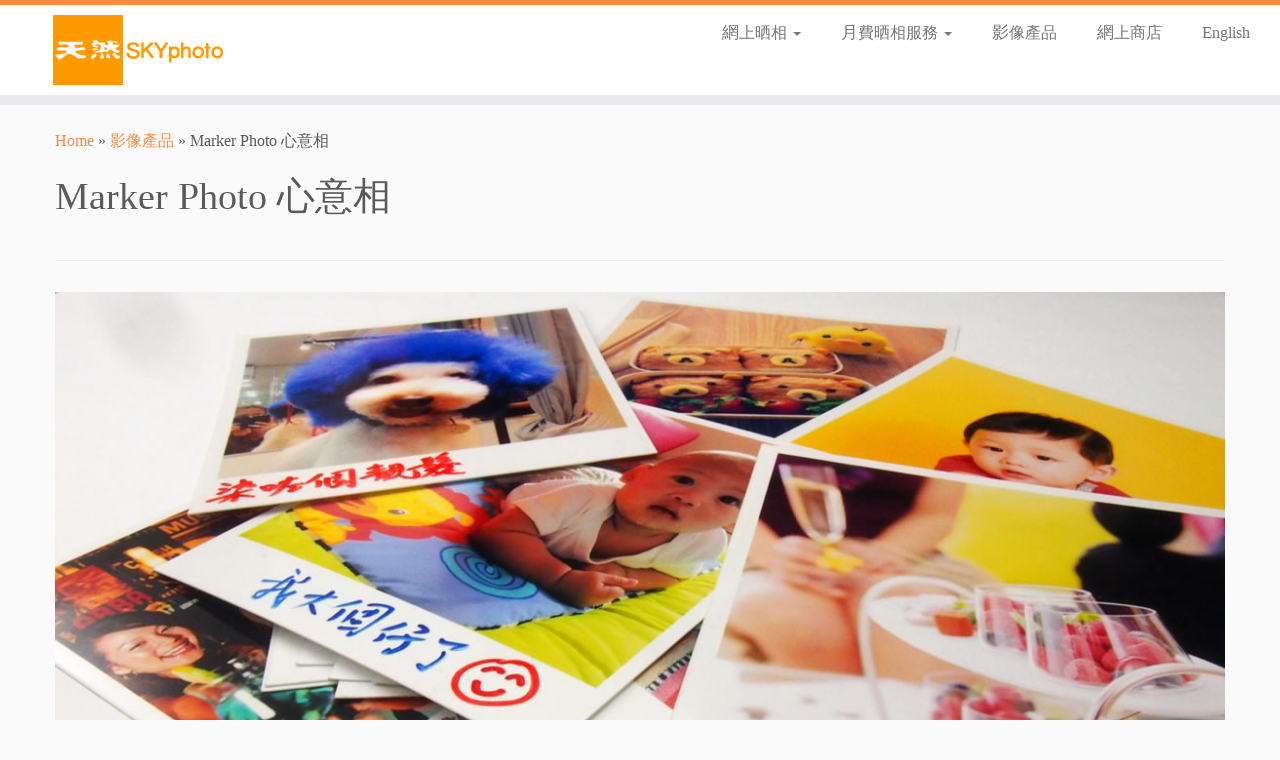

--- FILE ---
content_type: text/html; charset=UTF-8
request_url: https://www.skyphoto.com.hk/zh/marker-photo-%E5%BF%83%E6%84%8F%E7%9B%B8/
body_size: 32311
content:
<!DOCTYPE html>
<!--[if IE 7]>
<html class="ie ie7" lang="zh-HK">
<![endif]-->
<!--[if IE 8]>
<html class="ie ie8" lang="zh-HK">
<![endif]-->
<!--[if !(IE 7) | !(IE 8)  ]><!-->
<html lang="zh-HK">
<!--<![endif]-->
					<head>
				    <meta charset="UTF-8" />
				    <meta http-equiv="X-UA-Compatible" content="IE=9; IE=8; IE=7; IE=EDGE" />
            				    <meta name="viewport" content="width=device-width, initial-scale=1.0" />
				    <link rel="profile" href="http://gmpg.org/xfn/11" />
				    <link rel="pingback" href="https://www.skyphoto.com.hk/xmlrpc.php" />

				   <!-- html5shiv for IE8 and less  -->
				    <!--[if lt IE 9]>
				      <script src="https://www.skyphoto.com.hk/wp-content/themes/customizr/inc/assets/js/html5.js"></script>
				    <![endif]-->
				   <!-- Icons font support for IE6-7  -->
				    <!--[if lt IE 8]>
				      <script src="https://www.skyphoto.com.hk/wp-content/themes/customizr/inc/assets/css/fonts/lte-ie7.js"></script>
				    <![endif]-->
				    <title>Marker Photo 心意相 - 天然 SKYphoto</title>

<!-- This site is optimized with the Yoast SEO plugin v11.6 - https://yoast.com/wordpress/plugins/seo/ -->
<link rel="canonical" href="https://www.skyphoto.com.hk/zh/marker-photo-%e5%bf%83%e6%84%8f%e7%9b%b8/" />
<meta property="og:locale" content="zh_HK" />
<meta property="og:locale:alternate" content="en_US" />
<meta property="og:type" content="article" />
<meta property="og:title" content="Marker Photo 心意相 - 天然 SKYphoto" />
<meta property="og:description" content="新款「Marker Photo 心意相」, 預留白位置於相片下方, 供客人寫上心意, 深情, &#8230; 的說話, 想寫乜, 就寫乜, 好好保留珍貴回憶 進入SKYprint訂製" />
<meta property="og:url" content="https://www.skyphoto.com.hk/zh/marker-photo-%e5%bf%83%e6%84%8f%e7%9b%b8/" />
<meta property="og:site_name" content="天然 SKYphoto" />
<meta property="article:publisher" content="http://www.facebook.com/skyphotohk" />
<meta property="article:tag" content="心意相" />
<meta property="article:tag" content="沖晒" />
<meta property="article:section" content="影像產品" />
<meta property="article:published_time" content="2015-12-01T06:53:02+00:00" />
<meta property="article:modified_time" content="2015-12-02T06:16:52+00:00" />
<meta property="og:updated_time" content="2015-12-02T06:16:52+00:00" />
<meta property="og:image" content="https://www.skyphoto.com.hk/wp-content/uploads/Marker_pile.jpg" />
<meta property="og:image:secure_url" content="https://www.skyphoto.com.hk/wp-content/uploads/Marker_pile.jpg" />
<meta property="og:image:width" content="1200" />
<meta property="og:image:height" content="650" />
<meta name="twitter:card" content="summary" />
<meta name="twitter:description" content="新款「Marker Photo 心意相」, 預留白位置於相片下方, 供客人寫上心意, 深情, &#8230; 的說話, 想寫乜, 就寫乜, 好好保留珍貴回憶 進入SKYprint訂製" />
<meta name="twitter:title" content="Marker Photo 心意相 - 天然 SKYphoto" />
<meta name="twitter:image" content="https://www.skyphoto.com.hk/wp-content/uploads/Marker_pile.jpg" />
<script type='application/ld+json' class='yoast-schema-graph yoast-schema-graph--main'>{"@context":"https://schema.org","@graph":[{"@type":"Organization","@id":"https://www.skyphoto.com.hk/zh/#organization","name":"\u5929\u7136 SKYphoto","url":"https://www.skyphoto.com.hk/zh/","sameAs":["http://www.facebook.com/skyphotohk"],"logo":{"@type":"ImageObject","@id":"https://www.skyphoto.com.hk/zh/#logo","url":"https://www.skyphoto.com.hk/wp-content/uploads/2015/11/Logo_300.png","width":300,"height":42,"caption":"\u5929\u7136 SKYphoto"},"image":{"@id":"https://www.skyphoto.com.hk/zh/#logo"}},{"@type":"WebSite","@id":"https://www.skyphoto.com.hk/zh/#website","url":"https://www.skyphoto.com.hk/zh/","name":"\u5929\u7136 SKYphoto","publisher":{"@id":"https://www.skyphoto.com.hk/zh/#organization"},"potentialAction":{"@type":"SearchAction","target":"https://www.skyphoto.com.hk/zh/?s={search_term_string}","query-input":"required name=search_term_string"}},{"@type":"ImageObject","@id":"https://www.skyphoto.com.hk/zh/marker-photo-%e5%bf%83%e6%84%8f%e7%9b%b8/#primaryimage","url":"https://www.skyphoto.com.hk/wp-content/uploads/Marker_pile.jpg","width":1200,"height":650},{"@type":"WebPage","@id":"https://www.skyphoto.com.hk/zh/marker-photo-%e5%bf%83%e6%84%8f%e7%9b%b8/#webpage","url":"https://www.skyphoto.com.hk/zh/marker-photo-%e5%bf%83%e6%84%8f%e7%9b%b8/","inLanguage":"zh-HK","name":"Marker Photo \u5fc3\u610f\u76f8 - \u5929\u7136 SKYphoto","isPartOf":{"@id":"https://www.skyphoto.com.hk/zh/#website"},"primaryImageOfPage":{"@id":"https://www.skyphoto.com.hk/zh/marker-photo-%e5%bf%83%e6%84%8f%e7%9b%b8/#primaryimage"},"datePublished":"2015-12-01T06:53:02+00:00","dateModified":"2015-12-02T06:16:52+00:00"},{"@type":"Article","@id":"https://www.skyphoto.com.hk/zh/marker-photo-%e5%bf%83%e6%84%8f%e7%9b%b8/#article","isPartOf":{"@id":"https://www.skyphoto.com.hk/zh/marker-photo-%e5%bf%83%e6%84%8f%e7%9b%b8/#webpage"},"author":{"@id":"https://www.skyphoto.com.hk/zh/#/schema/person/1bbacc20266636e0d30116832ec95212"},"headline":"Marker Photo \u5fc3\u610f\u76f8","datePublished":"2015-12-01T06:53:02+00:00","dateModified":"2015-12-02T06:16:52+00:00","commentCount":0,"mainEntityOfPage":{"@id":"https://www.skyphoto.com.hk/zh/marker-photo-%e5%bf%83%e6%84%8f%e7%9b%b8/#webpage"},"publisher":{"@id":"https://www.skyphoto.com.hk/zh/#organization"},"image":{"@id":"https://www.skyphoto.com.hk/zh/marker-photo-%e5%bf%83%e6%84%8f%e7%9b%b8/#primaryimage"},"keywords":"\u5fc3\u610f\u76f8,\u6c96\u6652","articleSection":"\u5f71\u50cf\u7522\u54c1"},{"@type":["Person"],"@id":"https://www.skyphoto.com.hk/zh/#/schema/person/1bbacc20266636e0d30116832ec95212","name":"SKYphoto","image":{"@type":"ImageObject","@id":"https://www.skyphoto.com.hk/zh/#authorlogo","url":"https://secure.gravatar.com/avatar/0e15b611704ca8540417ffa58fe87197?s=96&d=mm&r=g","caption":"SKYphoto"},"sameAs":[]}]}</script>
<!-- / Yoast SEO plugin. -->

<link rel='dns-prefetch' href='//s.w.org' />
<link rel="alternate" type="application/rss+xml" title="天然 SKYphoto &raquo; Feed" href="https://www.skyphoto.com.hk/zh/feed/" />
<link rel="alternate" type="application/rss+xml" title="天然 SKYphoto &raquo; Comments Feed" href="https://www.skyphoto.com.hk/zh/comments/feed/" />
<link rel="alternate" type="application/rss+xml" title="天然 SKYphoto &raquo; Marker Photo 心意相 Comments Feed" href="https://www.skyphoto.com.hk/zh/marker-photo-%e5%bf%83%e6%84%8f%e7%9b%b8/feed/" />
<!-- This site uses the Google Analytics by ExactMetrics plugin v6.3.3 - Using Analytics tracking - https://www.exactmetrics.com/ -->
<!-- Note: ExactMetrics is not currently configured on this site. The site owner needs to authenticate with Google Analytics in the ExactMetrics settings panel. -->
<!-- No UA code set -->
<!-- / Google Analytics by ExactMetrics -->
		<script type="text/javascript">
			window._wpemojiSettings = {"baseUrl":"https:\/\/s.w.org\/images\/core\/emoji\/2.3\/72x72\/","ext":".png","svgUrl":"https:\/\/s.w.org\/images\/core\/emoji\/2.3\/svg\/","svgExt":".svg","source":{"concatemoji":"https:\/\/www.skyphoto.com.hk\/wp-includes\/js\/wp-emoji-release.min.js?ver=4.9.2"}};
			!function(a,b,c){function d(a,b){var c=String.fromCharCode;l.clearRect(0,0,k.width,k.height),l.fillText(c.apply(this,a),0,0);var d=k.toDataURL();l.clearRect(0,0,k.width,k.height),l.fillText(c.apply(this,b),0,0);var e=k.toDataURL();return d===e}function e(a){var b;if(!l||!l.fillText)return!1;switch(l.textBaseline="top",l.font="600 32px Arial",a){case"flag":return!(b=d([55356,56826,55356,56819],[55356,56826,8203,55356,56819]))&&(b=d([55356,57332,56128,56423,56128,56418,56128,56421,56128,56430,56128,56423,56128,56447],[55356,57332,8203,56128,56423,8203,56128,56418,8203,56128,56421,8203,56128,56430,8203,56128,56423,8203,56128,56447]),!b);case"emoji":return b=d([55358,56794,8205,9794,65039],[55358,56794,8203,9794,65039]),!b}return!1}function f(a){var c=b.createElement("script");c.src=a,c.defer=c.type="text/javascript",b.getElementsByTagName("head")[0].appendChild(c)}var g,h,i,j,k=b.createElement("canvas"),l=k.getContext&&k.getContext("2d");for(j=Array("flag","emoji"),c.supports={everything:!0,everythingExceptFlag:!0},i=0;i<j.length;i++)c.supports[j[i]]=e(j[i]),c.supports.everything=c.supports.everything&&c.supports[j[i]],"flag"!==j[i]&&(c.supports.everythingExceptFlag=c.supports.everythingExceptFlag&&c.supports[j[i]]);c.supports.everythingExceptFlag=c.supports.everythingExceptFlag&&!c.supports.flag,c.DOMReady=!1,c.readyCallback=function(){c.DOMReady=!0},c.supports.everything||(h=function(){c.readyCallback()},b.addEventListener?(b.addEventListener("DOMContentLoaded",h,!1),a.addEventListener("load",h,!1)):(a.attachEvent("onload",h),b.attachEvent("onreadystatechange",function(){"complete"===b.readyState&&c.readyCallback()})),g=c.source||{},g.concatemoji?f(g.concatemoji):g.wpemoji&&g.twemoji&&(f(g.twemoji),f(g.wpemoji)))}(window,document,window._wpemojiSettings);
		</script>
		<style type="text/css">
img.wp-smiley,
img.emoji {
	display: inline !important;
	border: none !important;
	box-shadow: none !important;
	height: 1em !important;
	width: 1em !important;
	margin: 0 .07em !important;
	vertical-align: -0.1em !important;
	background: none !important;
	padding: 0 !important;
}
</style>
<link rel='stylesheet' id='contact-form-7-css'  href='https://www.skyphoto.com.hk/wp-content/plugins/contact-form-7/includes/css/styles.css?ver=5.1.9' type='text/css' media='all' />
<link rel='stylesheet' id='exactmetrics-popular-posts-style-css'  href='https://www.skyphoto.com.hk/wp-content/plugins/google-analytics-dashboard-for-wp/assets/css/frontend.min.css?ver=6.3.3' type='text/css' media='all' />
<link rel='stylesheet' id='customizr-common-css'  href='https://www.skyphoto.com.hk/wp-content/themes/customizr/inc/assets/css/tc_common.min.css?ver=3.4.15' type='text/css' media='all' />
<link rel='stylesheet' id='customizr-skin-css'  href='https://www.skyphoto.com.hk/wp-content/themes/customizr/inc/assets/css/orange.min.css?ver=3.4.15' type='text/css' media='all' />
<style id='customizr-skin-inline-css' type='text/css'>
        @font-face {
          font-family: 'genericons';
          src:url('https://www.skyphoto.com.hk/wp-content/themes/customizr/inc/assets/css/fonts/fonts/genericons-regular-webfont.eot');
          src:url('https://www.skyphoto.com.hk/wp-content/themes/customizr/inc/assets/css/fonts/fonts/genericons-regular-webfont.eot?#iefix') format('embedded-opentype'),
              url('https://www.skyphoto.com.hk/wp-content/themes/customizr/inc/assets/css/fonts/fonts/genericons-regular-webfont.woff') format('woff'),
              url('https://www.skyphoto.com.hk/wp-content/themes/customizr/inc/assets/css/fonts/fonts/genericons-regular-webfont.ttf') format('truetype'),
              url('https://www.skyphoto.com.hk/wp-content/themes/customizr/inc/assets/css/fonts/fonts/genericons-regular-webfont.svg#genericonsregular') format('svg');
        }
        @font-face {
          font-family: 'entypo';
          src:url('https://www.skyphoto.com.hk/wp-content/themes/customizr/inc/assets/css/fonts/fonts/entypo.eot');
          src:url('https://www.skyphoto.com.hk/wp-content/themes/customizr/inc/assets/css/fonts/fonts/entypo.eot?#iefix') format('embedded-opentype'),
          url('https://www.skyphoto.com.hk/wp-content/themes/customizr/inc/assets/css/fonts/fonts/entypo.woff') format('woff'),
          url('https://www.skyphoto.com.hk/wp-content/themes/customizr/inc/assets/css/fonts/fonts/entypo.ttf') format('truetype'),
          url('https://www.skyphoto.com.hk/wp-content/themes/customizr/inc/assets/css/fonts/fonts/entypo.svg#genericonsregular') format('svg');
        }
        

                .site-title,.site-description,h1,h2,h3,.tc-dropcap {
                  font-family : 'Verdana','Geneva','sans-serif';
                  font-weight : inherit;
                }

                body,.navbar .nav>li>a {
                  font-family : 'Verdana','Geneva','sans-serif';
                  font-weight : inherit;
                }

          body,.navbar .nav>li>a {
            font-size : 16px;
            line-height : 22px;
          }

.sticky-enabled .tc-shrink-on .site-logo img {
    					height:30px!important;width:auto!important
    				}

    				.sticky-enabled .tc-shrink-on .brand .site-title {
    					font-size:0.6em;opacity:0.8;line-height:1.2em
    				}

.site-logo img.sticky {
                display: none;
             }

            .sticky-enabled .tc-sticky-logo-on .site-logo img {
                display: none;
             }

            .sticky-enabled .tc-sticky-logo-on .site-logo img.sticky{
                display: inline-block;
            }

.tc-no-sticky-header .tc-header, .tc-sticky-header .tc-header {
  					z-index:1000
  				}

#tc-push-footer { display: none; visibility: hidden; }
         .tc-sticky-footer #tc-push-footer.sticky-footer-enabled { display: block; }
        

.navbar .nav > li > a:first-letter {
          font-size: 17px;
        }

</style>
<link rel='stylesheet' id='customizr-style-css'  href='https://www.skyphoto.com.hk/wp-content/themes/customize-mod/style.css?ver=3.4.15' type='text/css' media='all' />
<link rel='stylesheet' id='fancyboxcss-css'  href='https://www.skyphoto.com.hk/wp-content/themes/customizr/inc/assets/js/fancybox/jquery.fancybox-1.3.4.min.css?ver=4.9.2' type='text/css' media='all' />
<link rel='stylesheet' id='addtoany-css'  href='https://www.skyphoto.com.hk/wp-content/plugins/add-to-any/addtoany.min.css?ver=1.15' type='text/css' media='all' />
<script type='text/javascript' src='https://www.skyphoto.com.hk/wp-includes/js/jquery/jquery.js?ver=1.12.4'></script>
<script type='text/javascript' src='https://www.skyphoto.com.hk/wp-includes/js/jquery/jquery-migrate.min.js?ver=1.4.1'></script>
<script type='text/javascript' src='https://www.skyphoto.com.hk/wp-content/plugins/add-to-any/addtoany.min.js?ver=1.1'></script>
<script type='text/javascript' src='https://www.skyphoto.com.hk/wp-content/themes/customizr/inc/assets/js/modernizr.min.js?ver=3.4.15'></script>
<script type='text/javascript' src='https://www.skyphoto.com.hk/wp-content/themes/customizr/inc/assets/js/fancybox/jquery.fancybox-1.3.4.min.js?ver=3.4.15'></script>
<script type='text/javascript'>
/* <![CDATA[ */
var TCParams = {"_disabled":[],"FancyBoxState":"1","FancyBoxAutoscale":"1","SliderName":"","SliderDelay":"","SliderHover":"1","centerSliderImg":"1","SmoothScroll":{"Enabled":true,"Options":[]},"anchorSmoothScroll":"linear","anchorSmoothScrollExclude":{"simple":["[class*=edd]",".tc-carousel-control",".carousel-control","[data-toggle=\"modal\"]","[data-toggle=\"dropdown\"]","[data-toggle=\"tooltip\"]","[data-toggle=\"popover\"]","[data-toggle=\"collapse\"]","[data-toggle=\"tab\"]","[class*=upme]","[class*=um-]"],"deep":{"classes":[],"ids":[]}},"ReorderBlocks":"1","centerAllImg":"1","HasComments":"","LeftSidebarClass":".span3.left.tc-sidebar","RightSidebarClass":".span3.right.tc-sidebar","LoadModernizr":"1","stickyCustomOffset":{"_initial":0,"_scrolling":0,"options":{"_static":true,"_element":""}},"stickyHeader":"1","dropdowntoViewport":"","timerOnScrollAllBrowsers":"1","extLinksStyle":"","extLinksTargetExt":"1","extLinksSkipSelectors":{"classes":["btn","button"],"ids":[]},"dropcapEnabled":"","dropcapWhere":{"post":"","page":""},"dropcapMinWords":"50","dropcapSkipSelectors":{"tags":["IMG","IFRAME","H1","H2","H3","H4","H5","H6","BLOCKQUOTE","UL","OL"],"classes":["btn"],"id":[]},"imgSmartLoadEnabled":"1","imgSmartLoadOpts":{"parentSelectors":[".article-container",".__before_main_wrapper",".widget-front"],"opts":{"excludeImg":[".tc-holder-img"]}},"goldenRatio":"1.618","gridGoldenRatioLimit":"350","isSecondMenuEnabled":"","secondMenuRespSet":"in-sn-before"};
/* ]]> */
</script>
<script type='text/javascript' src='https://www.skyphoto.com.hk/wp-content/themes/customizr/inc/assets/js/tc-scripts.min.js?ver=3.4.15'></script>
<link rel='https://api.w.org/' href='https://www.skyphoto.com.hk/wp-json/' />
<link rel="EditURI" type="application/rsd+xml" title="RSD" href="https://www.skyphoto.com.hk/xmlrpc.php?rsd" />
<link rel="wlwmanifest" type="application/wlwmanifest+xml" href="https://www.skyphoto.com.hk/wp-includes/wlwmanifest.xml" /> 
<meta name="generator" content="WordPress 4.9.2" />
<link rel='shortlink' href='https://www.skyphoto.com.hk/?p=95' />
<link rel="alternate" type="application/json+oembed" href="https://www.skyphoto.com.hk/wp-json/oembed/1.0/embed?url=https%3A%2F%2Fwww.skyphoto.com.hk%2Fzh%2Fmarker-photo-%25e5%25bf%2583%25e6%2584%258f%25e7%259b%25b8%2F" />
<link rel="alternate" type="text/xml+oembed" href="https://www.skyphoto.com.hk/wp-json/oembed/1.0/embed?url=https%3A%2F%2Fwww.skyphoto.com.hk%2Fzh%2Fmarker-photo-%25e5%25bf%2583%25e6%2584%258f%25e7%259b%25b8%2F&#038;format=xml" />

<script data-cfasync="false">
window.a2a_config=window.a2a_config||{};a2a_config.callbacks=[];a2a_config.overlays=[];a2a_config.templates={};a2a_localize = {
	Share: "Share",
	Save: "Save",
	Subscribe: "Subscribe",
	Email: "Email",
	Bookmark: "Bookmark",
	ShowAll: "Show all",
	ShowLess: "Show less",
	FindServices: "Find service(s)",
	FindAnyServiceToAddTo: "Instantly find any service to add to",
	PoweredBy: "Powered by",
	ShareViaEmail: "Share via email",
	SubscribeViaEmail: "Subscribe via email",
	BookmarkInYourBrowser: "Bookmark in your browser",
	BookmarkInstructions: "Press Ctrl+D or \u2318+D to bookmark this page",
	AddToYourFavorites: "Add to your favorites",
	SendFromWebOrProgram: "Send from any email address or email program",
	EmailProgram: "Email program",
	More: "More&#8230;",
	ThanksForSharing: "Thanks for sharing!",
	ThanksForFollowing: "Thanks for following!"
};

a2a_config.onclick=1;
(function(d,s,a,b){a=d.createElement(s);b=d.getElementsByTagName(s)[0];a.async=1;a.src="https://static.addtoany.com/menu/page.js";b.parentNode.insertBefore(a,b);})(document,"script");
</script>
<meta name="generator" content="Custom Login v3.2.9" />
<link rel="alternate" href="https://www.skyphoto.com.hk/zh/marker-photo-%e5%bf%83%e6%84%8f%e7%9b%b8/" hreflang="zh" />
<link rel="alternate" href="https://www.skyphoto.com.hk/en/marker-photo/" hreflang="en" />
<link rel="icon" href="https://www.skyphoto.com.hk/wp-content/uploads/2015/11/cropped-Logo_512s-32x32.png" sizes="32x32" />
<link rel="icon" href="https://www.skyphoto.com.hk/wp-content/uploads/2015/11/cropped-Logo_512s-192x192.png" sizes="192x192" />
<link rel="apple-touch-icon-precomposed" href="https://www.skyphoto.com.hk/wp-content/uploads/2015/11/cropped-Logo_512s-180x180.png" />
<meta name="msapplication-TileImage" content="https://www.skyphoto.com.hk/wp-content/uploads/2015/11/cropped-Logo_512s-270x270.png" />
				    <!--Icons size hack for IE8 and less -->
				    <!--[if lt IE 9]>
				      <link href="https://www.skyphoto.com.hk/wp-content/themes/customizr/inc/assets/css/fonts/ie8-hacks.css" rel="stylesheet" type="text/css"/>
				    <![endif]-->
				</head>
				
	<body class="post-template-default single single-post postid-95 single-format-standard tc-fade-hover-links tc-no-sidebar tc-sticky-header sticky-disabled tc-transparent-on-scroll no-navbar skin-orange tc-regular-menu tc-sticky-footer" itemscope itemtype="http://schema.org/WebPage">

    
    <div id="tc-page-wrap" class="">

  		
  	   	<header class="tc-header clearfix row-fluid tc-tagline-off tc-title-logo-on tc-sticky-logo-on tc-shrink-on tc-menu-on logo-left tc-second-menu-in-sn-before-when-mobile" role="banner">
  			
        <div class="brand span3 pull-left">
        <a class="site-logo" href="https://www.skyphoto.com.hk/zh/" title="天然 SKYphoto | 優質沖晒服務"><img src="https://www.skyphoto.com.hk/wp-content/uploads/2015/11/logo_1.png" alt="Back Home" width="190" height="70" style="max-width:250px;max-height:100px"  class=" attachment-9"/><img src="https://www.skyphoto.com.hk/wp-content/uploads/2015/11/Logo_3001.png" alt="Back Home" width="300" height="42"   class="sticky attachment-10"/></a>        </div> <!-- brand span3 -->

              	<div class="navbar-wrapper clearfix span9 tc-submenu-fade tc-submenu-move tc-open-on-hover pull-menu-right">
        	<div class="navbar resp">
          		<div class="navbar-inner" role="navigation">
            		<div class="row-fluid">
              		<div class="nav-collapse collapse tc-hover-menu-wrapper"><div class="menu-main-container"><ul id="menu-main-2" class="nav tc-hover-menu"><li class="menu-item menu-item-type-custom menu-item-object-custom menu-item-has-children dropdown menu-item-64"><a data-test="joie" href="http://print.skyphoto.com.hk">網上晒相 <strong class="caret"></strong></a>
<ul class="dropdown-menu">
	<li class="menu-item menu-item-type-custom menu-item-object-custom menu-item-135"><a href="http://print.skyphoto.com.hk/">SKYprint網上晒相</a></li>
</ul>
</li>
<li class="menu-item menu-item-type-custom menu-item-object-custom menu-item-has-children dropdown menu-item-57"><a data-test="joie" href="#">月費晒相服務 <strong class="caret"></strong></a>
<ul class="dropdown-menu">
	<li class="menu-item menu-item-type-post_type menu-item-object-page menu-item-62"><a href="https://www.skyphoto.com.hk/zh/%e9%9a%a8%e4%be%bf%e6%99%92/">隨便晒月費服務</a></li>
	<li class="menu-item menu-item-type-post_type menu-item-object-page menu-item-61"><a href="https://www.skyphoto.com.hk/zh/ilovephoto%e6%9c%88%e8%b2%bb%e6%99%92%e7%9b%b8%e6%9c%8d%e5%8b%99/">iLovePhoto月費服務</a></li>
</ul>
</li>
<li class="menu-item menu-item-type-taxonomy menu-item-object-category current-post-ancestor current-menu-parent current-post-parent menu-item-63"><a href="https://www.skyphoto.com.hk/zh/category/products/">影像產品</a></li>
<li class="menu-item menu-item-type-custom menu-item-object-custom menu-item-366"><a href="http://eshop.skyphoto.com.hk/">網上商店</a></li>
<li class="lang-item lang-item-20 lang-item-en menu-item menu-item-type-custom menu-item-object-custom menu-item-287-en"><a href="https://www.skyphoto.com.hk/en/marker-photo/" hreflang="en-US" lang="en-US">English</a></li>
</ul></div></div><div class="btn-toggle-nav pull-right"><button type="button" class="btn menu-btn" data-toggle="collapse" data-target=".nav-collapse" title="Open the menu"><span class="icon-bar"></span><span class="icon-bar"></span><span class="icon-bar"></span> </button></div>          			</div><!-- /.row-fluid -->
          		</div><!-- /.navbar-inner -->
        	</div><!-- /.navbar resp -->
      	</div><!-- /.navbar-wrapper -->
    	  		</header>
  		<div id="tc-reset-margin-top" class="container-fluid" style="margin-top:103px"></div><div id="main-wrapper" class="container">

    <div class="tc-hot-crumble container" role="navigation"><div class="row"><div class="span12"><div class="breadcrumb-trail breadcrumbs" itemprop="breadcrumb"><span class="trail-begin"><a href="https://www.skyphoto.com.hk/zh" title="天然 SKYphoto" rel="home" class="trail-begin">Home</a></span> <span class="sep">&raquo;</span> <a href="https://www.skyphoto.com.hk/zh/category/products/" title="影像產品">影像產品</a> <span class="sep">&raquo;</span> <span class="trail-end">Marker Photo 心意相</span></div></div></div></div>
    <div class="container" role="main">
        <div class="row column-content-wrapper">

            
                <div id="content" class="span12 article-container tc-gallery-style">

                    
                        
                                                                                    
                                                                    <article id="post-95" class="row-fluid post-95 post type-post status-publish format-standard has-post-thumbnail hentry category-products tag-16 tag-4">
                                                <header class="entry-header">
          <h1 class="entry-title ">Marker Photo 心意相</h1><hr class="featurette-divider __before_content">        </header>
                  <section class="entry-content ">
              <p><img  class="size-full wp-image-96 aligncenter"  src="[data-uri]" data-src="http://www.skyphoto.com.hk/wp-content/uploads/Marker_pile.jpg"  alt="Marker photo pile" width="1200" height="650" srcset="https://www.skyphoto.com.hk/wp-content/uploads/Marker_pile.jpg 1200w, https://www.skyphoto.com.hk/wp-content/uploads/Marker_pile-300x163.jpg 300w, https://www.skyphoto.com.hk/wp-content/uploads/Marker_pile-1024x555.jpg 1024w" sizes="(max-width: 1200px) 100vw, 1200px" />新款<strong><span style="color: #3366ff;">「Marker Photo 心意相」</span></strong>, 預留白位置於相片下方, 供客人寫上心意, 深情, &#8230; 的說話, 想寫乜, 就寫乜, 好好保留珍貴回憶</p>
<p><img  class="alignnone size-full wp-image-101"  src="[data-uri]" data-src="http://www.skyphoto.com.hk/wp-content/uploads/Marker_Pen.png"  alt="Marker_Pen" width="349" height="290" srcset="https://www.skyphoto.com.hk/wp-content/uploads/Marker_Pen.png 349w, https://www.skyphoto.com.hk/wp-content/uploads/Marker_Pen-300x249.png 300w" sizes="(max-width: 349px) 100vw, 349px" /></p>
<p><a href="http://print.skyphoto.com.hk/printsopt" class="btn btn-large btn-primary">進入SKYprint訂製</a></p>
<div class="addtoany_share_save_container addtoany_content addtoany_content_bottom"><div class="addtoany_header">分享至:</div><div class="a2a_kit a2a_kit_size_32 addtoany_list" data-a2a-url="https://www.skyphoto.com.hk/zh/marker-photo-%e5%bf%83%e6%84%8f%e7%9b%b8/" data-a2a-title="Marker Photo 心意相"><a class="a2a_button_facebook" href="https://www.addtoany.com/add_to/facebook?linkurl=https%3A%2F%2Fwww.skyphoto.com.hk%2Fzh%2Fmarker-photo-%25e5%25bf%2583%25e6%2584%258f%25e7%259b%25b8%2F&amp;linkname=Marker%20Photo%20%E5%BF%83%E6%84%8F%E7%9B%B8" title="Facebook" rel="nofollow noopener" target="_blank"></a><a class="a2a_button_twitter" href="https://www.addtoany.com/add_to/twitter?linkurl=https%3A%2F%2Fwww.skyphoto.com.hk%2Fzh%2Fmarker-photo-%25e5%25bf%2583%25e6%2584%258f%25e7%259b%25b8%2F&amp;linkname=Marker%20Photo%20%E5%BF%83%E6%84%8F%E7%9B%B8" title="Twitter" rel="nofollow noopener" target="_blank"></a><a class="a2a_button_whatsapp" href="https://www.addtoany.com/add_to/whatsapp?linkurl=https%3A%2F%2Fwww.skyphoto.com.hk%2Fzh%2Fmarker-photo-%25e5%25bf%2583%25e6%2584%258f%25e7%259b%25b8%2F&amp;linkname=Marker%20Photo%20%E5%BF%83%E6%84%8F%E7%9B%B8" title="WhatsApp" rel="nofollow noopener" target="_blank"></a><a class="a2a_button_line" href="https://www.addtoany.com/add_to/line?linkurl=https%3A%2F%2Fwww.skyphoto.com.hk%2Fzh%2Fmarker-photo-%25e5%25bf%2583%25e6%2584%258f%25e7%259b%25b8%2F&amp;linkname=Marker%20Photo%20%E5%BF%83%E6%84%8F%E7%9B%B8" title="Line" rel="nofollow noopener" target="_blank"></a></div></div>                        </section><!-- .entry-content -->
                                            </article>
                                
                            
                        
                    
                </div><!--.article-container -->

           
        </div><!--.row -->
    </div><!-- .container role: main -->

    <div id="tc-push-footer"></div>
</div><!--#main-wrapper"-->

  		<!-- FOOTER -->
  		<footer id="footer" class="">
  		 					<div class="container footer-widgets  no-widget-icons">
                    <div class="row widget-area" role="complementary">
												
							<div id="footer_one" class="span4">
																
										<aside id="black-studio-tinymce-2" class="widget widget_black_studio_tinymce"><h3 class="widget-title">關於我們</h3><div class="textwidget"><p>「天然」是一個家傳戶曉、歷史悠久、建基於香港的名牌。雖然經歷時代不斷的變遷，我們仍一直堅持提供優質和專業的相片沖晒服務，與時並進，創建網站及手機apps，以至新穎的產品，為無數客戶留住美好、珍貴的回憶。我們使用日本先進沖晒機器，並由經驗豐富師傅主理，香港製造，相片質素有所保證。</p>
</div></aside>
																							</div><!-- .{$key}_widget_class -->

						
							<div id="footer_two" class="span4">
																
										<aside id="black-studio-tinymce-4" class="widget widget_black_studio_tinymce"><h3 class="widget-title">聯絡我們</h3><div class="textwidget"><p><span style="color: #00ffff;"><a style="color: #00ffff;" href="/en/pickup-at-7-eleven/">7-ELEVEN</a></span><span style="color: #00ffff;"> <a style="color: #00ffff;" href="/en/other-pickup-locations/">Others</a></span></p>
</div></aside>
																							</div><!-- .{$key}_widget_class -->

						
							<div id="footer_three" class="span4">
																
										<aside id="black-studio-tinymce-6" class="widget widget_black_studio_tinymce"><h3 class="widget-title">取相地點</h3><div class="textwidget"><p><span style="text-decoration: underline;">客戶服務電郵</span><a style="color: #ff6600;" href="mailto:cs@skyphoto.com.hk">cs@skyphoto.com.hk</a><span style="text-decoration: underline;">客戶服務熱線</span><a style="color: #ff6600;" href="tel:27110060">2711 0060</a>辦公時間 (香港時間)星期一至五上午9時 至 下午5時30分星期六上午9時 至 下午1時</p>
</div></aside>
																							</div><!-- .{$key}_widget_class -->

																	</div><!-- .row.widget-area -->
				</div><!--.footer-widgets -->
				    				 <div class="colophon">
			 	<div class="container">
			 		<div class="row-fluid">
					    <div class="span3 social-block pull-left"><span class="tc-footer-social-links-wrapper" ><a class="social-icon icon-feed" href="http://www.skyphoto.com.hk/?feed=rss" title="Subscribe to my rss feed"  ></a><a class="social-icon icon-email" href="mailto:cs@SKYphoto.com.hk" title="E-mail"  ></a><a class="social-icon icon-facebook" href="http://www.facebook.com/skyphotohk" title="Follow me on Facebook" target=_blank ></a></span></div><div class="span6 credits"><p>&middot; &copy; 2025 <a href="https://www.skyphoto.com.hk/zh" title="天然 SKYphoto" rel="bookmark">天然 SKYphoto</a>&middot;</p></div><div class="span3 backtop"><p class="pull-right"><a class="back-to-top" href="#">Back to top</a></p></div>	      			</div><!-- .row-fluid -->
	      		</div><!-- .container -->
	      	</div><!-- .colophon -->
	    	  		</footer>
    </div><!-- //#tc-page-wrapper -->
		<!-- analytics-counter google analytics tracking code --><script>
    (function(i,s,o,g,r,a,m){i['GoogleAnalyticsObject']=r;i[r]=i[r]||function(){
            (i[r].q=i[r].q||[]).push(arguments)},i[r].l=1*new Date();a=s.createElement(o),
        m=s.getElementsByTagName(o)[0];a.async=1;a.src=g;m.parentNode.insertBefore(a,m)
    })(window,document,'script','//www.google-analytics.com/analytics.js','ga');

    ga('create', 'UA-83904362-1', 'auto');

    ga('set', 'anonymizeIp', true);    ga('send', 'pageview');

</script><!--  --><script type='text/javascript'>
/* <![CDATA[ */
var wpcf7 = {"apiSettings":{"root":"https:\/\/www.skyphoto.com.hk\/wp-json\/contact-form-7\/v1","namespace":"contact-form-7\/v1"}};
/* ]]> */
</script>
<script type='text/javascript' src='https://www.skyphoto.com.hk/wp-content/plugins/contact-form-7/includes/js/scripts.js?ver=5.1.9'></script>
<script type='text/javascript' src='https://www.skyphoto.com.hk/wp-includes/js/comment-reply.min.js?ver=4.9.2'></script>
<script type='text/javascript' src='https://www.skyphoto.com.hk/wp-includes/js/jquery/ui/core.min.js?ver=1.11.4'></script>
<script type='text/javascript' src='https://www.skyphoto.com.hk/wp-content/themes/customizr/inc/assets/js/retina.min.js?ver=3.4.15'></script>
<script type='text/javascript' src='https://www.skyphoto.com.hk/wp-includes/js/wp-embed.min.js?ver=4.9.2'></script>
<div class="tc-btt-wrapper"><i class="btt-arrow"></i></div>	</body>
	</html>

--- FILE ---
content_type: text/css
request_url: https://www.skyphoto.com.hk/wp-content/themes/customize-mod/style.css?ver=3.4.15
body_size: 965
content:
/*
Theme Name: Customize MOD
Version: 1.0
Description: A child theme of Customizr
Template: customizr
Author: Administrator
*/

.thumb-wrapper .round-div {
  -webkit-transform: scale(1.3);
  -moz-transform: scale(1.3);
  -ms-transform: scale(1.3);
  -o-transform: scale(1.3);
  transform: scale(1.3);
}

.carousel-caption {
	background: rgba(0,0,0,.4);
	border-radius: 20px;
}
/*
footer#footer a, footer#footer p {
	font-size: 0.9em;
	text-align: left;
	margin-left: 50px;
}
footer#footer h3{
	font-size: 2em;
}

h1,h2,h3 {
	font-family: 'cwTeXYen', sans-serif;
}

body {
  	font-family: 'cwTeXHei', sans-serif;
	font-size: 1.1em;
}

.sticky-enabled .tc-header .navbar .nav>li>a , .navbar .nav>li>a, .dropdown-menu>li>a {
	font-family: 'cwTeXHei', sans-serif;
    	font-size: 0.9em;
}

.dropdown-menu>li>a {
	line-height: 25px;
}

.tc-post-list-grid .tc-g-cont {
    font-size: 0.9em;
    line-height: 1.2em;
}
*/

--- FILE ---
content_type: text/plain
request_url: https://www.google-analytics.com/j/collect?v=1&_v=j102&aip=1&a=1426743463&t=pageview&_s=1&dl=https%3A%2F%2Fwww.skyphoto.com.hk%2Fzh%2Fmarker-photo-%25E5%25BF%2583%25E6%2584%258F%25E7%259B%25B8%2F&ul=en-us%40posix&dt=Marker%20Photo%20%E5%BF%83%E6%84%8F%E7%9B%B8%20-%20%E5%A4%A9%E7%84%B6%20SKYphoto&sr=1280x720&vp=1280x720&_u=YEBAAEABAAAAACAAI~&jid=62235076&gjid=66037419&cid=1071119316.1762938103&tid=UA-83904362-1&_gid=959540208.1762938103&_r=1&_slc=1&z=369168980
body_size: -451
content:
2,cG-XZQPGLBEF0